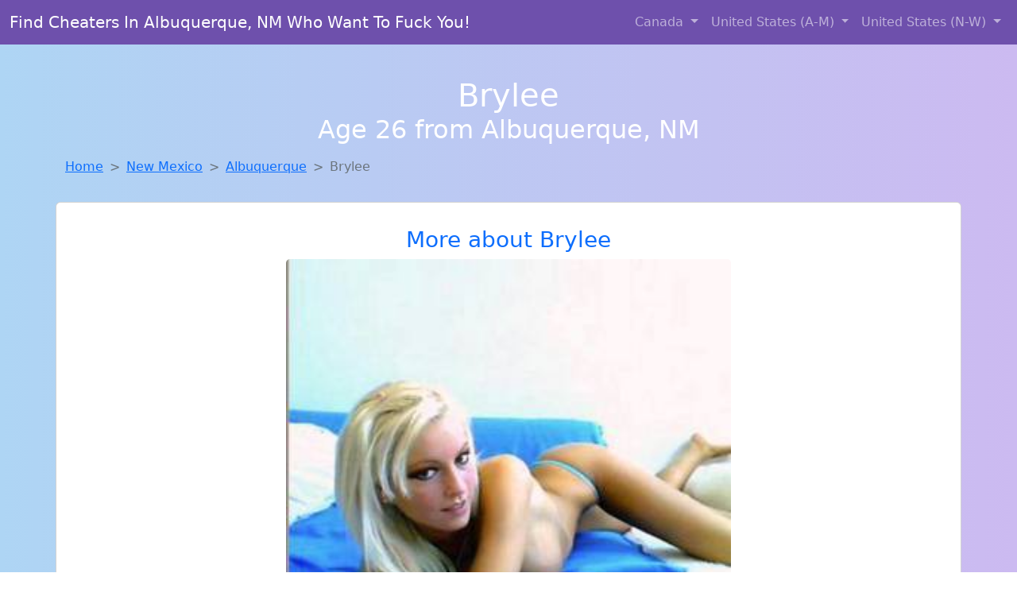

--- FILE ---
content_type: text/html; charset=UTF-8
request_url: https://www.quickbang.club/girl/nidia-from-brodhead-ky-40
body_size: 5827
content:
<!DOCTYPE html>
<html lang="en">

<head>

    <meta charset="utf-8">
    <meta name="viewport" content="width=device-width, initial-scale=1, shrink-to-fit=no">
    <meta name="msvalidate.01" content="5C1FCDEF6FF05AF4216A1A5AFB1D744E"/>
    <meta name="description"
          content="Browse thousands of horny local girls in Albuquerque, Nm looking for a casual hookup with you! These sexy local singles are down to fuck, so don't keep them waiting.">
    <meta name="author" content="www.quickbang.club">
    <meta name="keywords"
          content="escorts in Albuquerque, NM, local girls in Albuquerque, NM, girls in Albuquerque, NM, casual sex in Albuquerque, NM , hookup, friends with benefits, nsa sex, local teens, hot women, sex partner, no strings attached, one night stand, casual encounters, adult datig, local cheaters, local milf, milf, dtf, wanting sex, anonymous sex, local sex, cute local girls"/>
    <meta name="robots" content="index,follow">

    <title>Brylee From New Mexico Is Looking For Adult Webcam Chat</title>
    <link rel="canonical" href="https://www.quickbang.club/girl/nidia-from-brodhead-ky-40">

    <!-- Global site tag (gtag.js) - Google Analytics -->
<script async src="https://www.googletagmanager.com/gtag/js?id=G-4LBXCMC0TB"></script>
<script>
    window.dataLayer = window.dataLayer || [];

    function gtag() {
        dataLayer.push(arguments);
    }

    gtag('js', new Date());
    gtag('config', 'G-4LBXCMC0TB');
</script>
    <!--<link href="https://cdn.jsdelivr.net/npm/bootstrap@5.3.3/dist/css/bootstrap.min.css" rel="stylesheet"
      integrity="sha384-QWTKZyjpPEjISv5WaRU9OFeRpok6YctnYmDr5pNlyT2bRjXh0JMhjY6hW+ALEwIH" crossorigin="anonymous">
-->

<link href="https://www.quickbang.club/assets/bs-min.css" rel="stylesheet">

<style>
    body {
        background-image: linear-gradient(to right, #aed5f4, #ccbaf1);
        margin-top: 6em;
    }

    .card {
        margin-top: 1em;
    }

    .card a {
        text-decoration: none;
    }

    .card-text {
        color: black;
    }
    .breadcrumb {
        display: flex;
        flex-wrap: wrap;
        padding: 0 0;
        margin-bottom: 1rem;
        list-style: none;
    }

    .breadcrumb-item + .breadcrumb-item {
        padding-left: 0.5rem;
    }
    .breadcrumb-item + .breadcrumb-item::before {
        float: left;
        padding-right: 0.5rem;
        color: #6c757d;
        content: var(--bs-breadcrumb-divider, "/") /* rtl: var(--bs-breadcrumb-divider, "/") */;
    }
    .breadcrumb-item.active {
        color: #6c757d;
    }
</style>
</head>
<body>
<nav class="navbar fixed-top navbar-expand-lg" data-bs-theme="dark" style="background-color: #6e50ac;">
    <div class="container-fluid">
        <a class="navbar-brand" href="https://www.quickbang.club/">Find Cheaters In Albuquerque, NM Who Want To Fuck You!</a>
        <button class="navbar-toggler" type="button" data-bs-toggle="collapse" data-bs-target="#navbarSupportedContent"
                aria-controls="navbarSupportedContent" aria-expanded="false" aria-label="Toggle navigation">
            <span class="navbar-toggler-icon"></span>
        </button>
        <div class="collapse navbar-collapse me-auto" id="navbarSupportedContent">
            <ul class="navbar-nav ms-auto mb-2 mb-lg-0">
                <li class="nav-item dropdown">
                    <a class="nav-link dropdown-toggle" href="#" role="button" data-bs-toggle="dropdown"
                       aria-expanded="true">
                        Canada
                    </a>
                    <div class="dropdown-menu dropdown-menu-end">
                                                    <a class="dropdown-item" href="https://www.quickbang.club/ALB"
                               title="Chat with her now, fuck her tonight!">Alberta</a>
                                                    <a class="dropdown-item" href="https://www.quickbang.club/BCO"
                               title="Find local fuck buddies in British Columbia tonight!">British Columbia</a>
                                                    <a class="dropdown-item" href="https://www.quickbang.club/MNT"
                               title="Meet sexy local single women ...">Manitoba</a>
                                                    <a class="dropdown-item" href="https://www.quickbang.club/NFL"
                               title="Meet sexy local girls in Newfoundland Labrador tonight!">Newfoundland Labrador</a>
                                                    <a class="dropdown-item" href="https://www.quickbang.club/NST"
                               title="Find local women for casual sex!">Nova Scotia</a>
                                                    <a class="dropdown-item" href="https://www.quickbang.club/ONT"
                               title="Chat with strangers tonight!">Ontario</a>
                                                    <a class="dropdown-item" href="https://www.quickbang.club/QBC"
                               title="Find cheaters in Quebec who want to fuck you!">Quebec</a>
                                                    <a class="dropdown-item" href="https://www.quickbang.club/SKW"
                               title="Sexy local women from Saskatchewan down to fuck">Saskatchewan</a>
                                            </div>
                </li>
                <li class="nav-item dropdown">
                    <a class="nav-link dropdown-toggle" href="#" role="button" data-bs-toggle="dropdown"
                       aria-expanded="false">
                        United States (A-M)
                    </a>
                    <div class="dropdown-menu">
                                                    <a class="dropdown-item" href="https://www.quickbang.club/AL"
                               title="Find local women for casual sex!">Alabama</a>
                                                    <a class="dropdown-item" href="https://www.quickbang.club/AK"
                               title="down to fuck women in Alaska">Alaska</a>
                                                    <a class="dropdown-item" href="https://www.quickbang.club/AZ"
                               title="Meet sexy local single women ...">Arizona</a>
                                                    <a class="dropdown-item" href="https://www.quickbang.club/AR"
                               title="down to fuck women in Arkansas">Arkansas</a>
                                                    <a class="dropdown-item" href="https://www.quickbang.club/CA"
                               title="Adult web cams and random chat">California</a>
                                                    <a class="dropdown-item" href="https://www.quickbang.club/CO"
                               title="Find cheaters in Colorado who want to fuck you!">Colorado</a>
                                                    <a class="dropdown-item" href="https://www.quickbang.club/CT"
                               title="Sexy local women from Connecticut down to fuck">Connecticut</a>
                                                    <a class="dropdown-item" href="https://www.quickbang.club/DE"
                               title="Chat with her now, fuck her tonight!">Delaware</a>
                                                    <a class="dropdown-item" href="https://www.quickbang.club/DC"
                               title="Free adult dating with local girls">District of Columbia</a>
                                                    <a class="dropdown-item" href="https://www.quickbang.club/FL"
                               title="down to fuck women in Florida">Florida</a>
                                                    <a class="dropdown-item" href="https://www.quickbang.club/GA"
                               title="Legal local teens in Georgia looking for a fuck">Georgia</a>
                                                    <a class="dropdown-item" href="https://www.quickbang.club/HI"
                               title="Meet sweet local girls looking to fuck">Hawaii</a>
                                                    <a class="dropdown-item" href="https://www.quickbang.club/ID"
                               title="Hookup with local single women">Idaho</a>
                                                    <a class="dropdown-item" href="https://www.quickbang.club/IL"
                               title="Adult web cams and random chat">Illinois</a>
                                                    <a class="dropdown-item" href="https://www.quickbang.club/IN"
                               title="Free dating sites with local dtf women">Indiana</a>
                                                    <a class="dropdown-item" href="https://www.quickbang.club/IA"
                               title="Free dating sites with local singles">Iowa</a>
                                                    <a class="dropdown-item" href="https://www.quickbang.club/KS"
                               title="Chat with strangers tonight!">Kansas</a>
                                                    <a class="dropdown-item" href="https://www.quickbang.club/KY"
                               title="Free dating sites with local singles">Kentucky</a>
                                                    <a class="dropdown-item" href="https://www.quickbang.club/LA"
                               title="Meet sexy local single women ...">Louisiana</a>
                                                    <a class="dropdown-item" href="https://www.quickbang.club/ME"
                               title="Online local girls from Maine want to fuck">Maine</a>
                                                    <a class="dropdown-item" href="https://www.quickbang.club/MD"
                               title="Local college girls from Maryland">Maryland</a>
                                                    <a class="dropdown-item" href="https://www.quickbang.club/MA"
                               title="Find cheaters in Massachusetts who want to fuck you!">Massachusetts</a>
                                                    <a class="dropdown-item" href="https://www.quickbang.club/MI"
                               title="Free adult dating with local girls">Michigan</a>
                                                    <a class="dropdown-item" href="https://www.quickbang.club/MN"
                               title="Hookup with local single women">Minnesota</a>
                                                    <a class="dropdown-item" href="https://www.quickbang.club/MS"
                               title="Chat with strangers in Mississippi who want sex!">Mississippi</a>
                                                    <a class="dropdown-item" href="https://www.quickbang.club/MO"
                               title="No strings sex with sexy women">Missouri</a>
                                                    <a class="dropdown-item" href="https://www.quickbang.club/MT"
                               title="Local single women in Montana are waiting for you!">Montana</a>
                                            </div>
                </li>
                <li class="nav-item dropdown">
                    <a class="nav-link dropdown-toggle" href="#" role="button" data-bs-toggle="dropdown"
                       aria-expanded="true">
                        United States (N-W)
                    </a>
                    <div class="dropdown-menu">
                                                    <a class="dropdown-item" href="https://www.quickbang.club/NE"
                               title="Free dating sites with local singles">Nebraska</a>
                                                    <a class="dropdown-item" href="https://www.quickbang.club/NV"
                               title="Find cheaters in Nevada who want to fuck you!">Nevada</a>
                                                    <a class="dropdown-item" href="https://www.quickbang.club/NH"
                               title="Find sexy women in New Hampshire for casual sex">New Hampshire</a>
                                                    <a class="dropdown-item" href="https://www.quickbang.club/NJ"
                               title="Free adult dating with local girls">New Jersey</a>
                                                    <a class="dropdown-item" href="https://www.quickbang.club/NM"
                               title="These sexy women from New Mexico want casual sex...">New Mexico</a>
                                                    <a class="dropdown-item" href="https://www.quickbang.club/NY"
                               title="No strings sex with sexy women">New York</a>
                                                    <a class="dropdown-item" href="https://www.quickbang.club/NC"
                               title="No strings sex with sexy women">North Carolina</a>
                                                    <a class="dropdown-item" href="https://www.quickbang.club/ND"
                               title="Party with sexy local girls from North Dakota">North Dakota</a>
                                                    <a class="dropdown-item" href="https://www.quickbang.club/OH"
                               title="Chat with her now, fuck her tonight!">Ohio</a>
                                                    <a class="dropdown-item" href="https://www.quickbang.club/OK"
                               title="Local college girls from Oklahoma">Oklahoma</a>
                                                    <a class="dropdown-item" href="https://www.quickbang.club/OR"
                               title="Free dating sites with local singles">Oregon</a>
                                                    <a class="dropdown-item" href="https://www.quickbang.club/PA"
                               title="Find local women for casual sex!">Pennsylvania</a>
                                                    <a class="dropdown-item" href="https://www.quickbang.club/RI"
                               title="Random chat with sweet local girls">Rhode Island</a>
                                                    <a class="dropdown-item" href="https://www.quickbang.club/SC"
                               title="Local singles with Free Webcams in South Carolina">South Carolina</a>
                                                    <a class="dropdown-item" href="https://www.quickbang.club/SD"
                               title="Adult web cams and random chat">South Dakota</a>
                                                    <a class="dropdown-item" href="https://www.quickbang.club/TN"
                               title="Chat with her now, fuck her tonight!">Tennessee</a>
                                                    <a class="dropdown-item" href="https://www.quickbang.club/TX"
                               title="Local single women in Texas are waiting for you!">Texas</a>
                                                    <a class="dropdown-item" href="https://www.quickbang.club/UT"
                               title="Free adult dating with local girls">Utah</a>
                                                    <a class="dropdown-item" href="https://www.quickbang.club/VT"
                               title="Meet sweet local girls looking to fuck">Vermont</a>
                                                    <a class="dropdown-item" href="https://www.quickbang.club/VA"
                               title="Local singles with Free Webcams in Virginia">Virginia</a>
                                                    <a class="dropdown-item" href="https://www.quickbang.club/WA"
                               title="Legal local teens in Washington looking for a fuck">Washington</a>
                                                    <a class="dropdown-item" href="https://www.quickbang.club/WV"
                               title="Online local girls from West Virginia want to fuck">West Virginia</a>
                                                    <a class="dropdown-item" href="https://www.quickbang.club/WI"
                               title="Hook Up With Local singles in Wisconsin">Wisconsin</a>
                                            </div>
                </li>
            </ul>
        </div>
    </div>
</nav>
<header class="masthead text-center text-white">
    <div class="masthead-content">
        <div class="container">
            <h1 class="masthead-heading mb-0">Brylee</h1>
            <h2 class="masthead-subheading mb-0">Age 26 from Albuquerque, NM</h2>
        </div>
    </div>
</header><section>
    <div class="container">
        <div class="row">
            <div class="col-md-12">
                <nav style="--bs-breadcrumb-divider: '>';" aria-label="breadcrumb">
                    <ol class="breadcrumb">
                        <li class="breadcrumb-item"><a href="https://www.quickbang.club/">Home</a></li>
                        <li class="breadcrumb-item"><a
                                    href="https://www.quickbang.club/NM">New Mexico</a>
                        </li>
                        <li class="breadcrumb-item"><a
                                                                    href="https://www.quickbang.club/NM/albuquerque">Albuquerque</a>
                        </li>
                        <li class="breadcrumb-item active" aria-current="page">Brylee</li>
                    </ol>
                </nav>
            </div>
        </div>
    </div>
</section>
<section>
    <div class="container text-center">
        <div class="row align-items-center">

            

            <article class="col-md-12 card profile-card text-center" itemscope itemtype="https://schema.org/Person">
                <a href="https://www.quickbang.club/images/8be216e703588b0e2138200b5d7efada.jpg" title="Brylee is a cheater looking for a guy like you!">
                    <div class="p-5 text-center" style="margin-top: 30px;">
                        <h3>More about Brylee</h3>
                    </div>
                    <img
                            src="https://www.quickbang.club/images/8be216e703588b0e2138200b5d7efada.jpg"
                            class="card-img-top lazyload"
                            style="max-width: 35rem;"
                            alt="Brylee from New Mexico is looking for adult webcam chat"
                            itemprop="image">
                    <figcaption>Brylee from New Mexico is looking for adult webcam chat</figcaption>
                    <div class="card-body">
                        <p class="card-text" itemprop="description">
                            I value the life experience and knowledge that older men bring. Age is just a number, but experience is priceless. Open to exploring new connections with someone who has a different perspective. I'm looking for someone who is comfortable with a casual and carefree relationship.                        </p>
                    </div>
                </a>
        </div>
        </article>
        <script type="application/ld+json">
            {
                "@context": "https://schema.org",
                "@type": "Person",
                "name": "Brylee",
                        "gender": "Female",
                        "image": "https://www.quickbang.club/images/8be216e703588b0e2138200b5d7efada.jpg",
                        "description": "Brylee from New Mexico is looking for adult webcam chat",
                        "address": {
                            "@type": "PostalAddress",
                            "addressLocality": "Albuquerque",
                            "addressRegion": "NM",
                            "addressCountry": "US"
                        },
                        "url": "https://www.quickbang.club/girl/nidia-from-brodhead-ky-40"
                    }

        </script>
            </div>
    </div>
</section>
<script language="JavaScript">
    gtag('event', 'detail_click', {
        'event_category': 'Detail Interaction',
        'link_url': 'https://www.quickbang.club/girl/nidia-from-brodhead-ky-40',
        'card_title': 'Brylee from New Mexico is looking for adult webcam chat',
        'card_city': 'Albuquerque',
        'card_state': 'NM'
    });
</script>

<section>
    <div class="container-fluid" style="margin-top: 30px;">
        <div class="col-lg-12 text-center" style="margin-bottom: 20px;">
            <h5>
                Welcome to Quick Bang Club! Here you can find and meet local women
                in Albuquerque, NM looking for casual encounters tonight. Browse through thousands of sweet local
                girls looking for casual dating, friends with benefits, sugar daddies and more.
                We've got cheaters, MILFs, and girls looking for just about anything else you can think of! Don't keep
                these ladies waiting! They want to hook up with you TONIGHT!
            </h5>
        </div>
    </div>
</section>
<section>
    <div class="container text-center">
        <div class="col-lg-12" style="margin-bottom: 20px;">
            <h3 class="col-lg-12">Find Horny Local Women in Your
                State</h3>
            <div class="row ">
                                    <div class="col-xs-4 col-sm-3">
                        <div class="p-2 gx-3 card">
                            <a href="https://www.quickbang.club/NM/albuquerque"
                               title="Meet sexy local girls in Albuquerque, New Mexico tonight!">Albuquerque</a>
                        </div>
                    </div>
                                    <div class="col-xs-4 col-sm-3">
                        <div class="p-2 gx-3 card">
                            <a href="https://www.quickbang.club/NM/clovis"
                               title="These sexy women from Clovis, New Mexico want casual sex...">Clovis</a>
                        </div>
                    </div>
                                    <div class="col-xs-4 col-sm-3">
                        <div class="p-2 gx-3 card">
                            <a href="https://www.quickbang.club/NM/farmington"
                               title="Meet sexy local girls in Farmington, New Mexico tonight!">Farmington</a>
                        </div>
                    </div>
                                    <div class="col-xs-4 col-sm-3">
                        <div class="p-2 gx-3 card">
                            <a href="https://www.quickbang.club/NM/las-cruces"
                               title="Hook Up With Local singles in Las Cruces, New Mexico">Las Cruces</a>
                        </div>
                    </div>
                                    <div class="col-xs-4 col-sm-3">
                        <div class="p-2 gx-3 card">
                            <a href="https://www.quickbang.club/NM/los-lunas"
                               title="Free dating sites with local dtf women">Los Lunas</a>
                        </div>
                    </div>
                                    <div class="col-xs-4 col-sm-3">
                        <div class="p-2 gx-3 card">
                            <a href="https://www.quickbang.club/NM/rio-rancho"
                               title="Sexy local women from Rio Rancho, New Mexico down to fuck">Rio Rancho</a>
                        </div>
                    </div>
                                    <div class="col-xs-4 col-sm-3">
                        <div class="p-2 gx-3 card">
                            <a href="https://www.quickbang.club/NM/roswell"
                               title="Adult web cams and random chat">Roswell</a>
                        </div>
                    </div>
                                    <div class="col-xs-4 col-sm-3">
                        <div class="p-2 gx-3 card">
                            <a href="https://www.quickbang.club/NM/santa-fe"
                               title="Sexy local women from Santa Fe, New Mexico down to fuck">Santa Fe</a>
                        </div>
                    </div>
                            </div>
        </div>
    </div>
    <div class="container text-center">
        <div class="col-lg-12" style="margin-bottom: 20px;">
            <h3 class="col-lg-12">Find Horny Local Women in Your Town
                Now!</h3>
            <div class="row ">
                                    <div class="col-xs-4 col-sm-3">
                        <div class="p-2 gx-3 card">
                            <a href="https://www.quickbang.club/NM/agua-fria"
                               title="Local college girls from Agua Fria, New Mexico">Agua Fria</a>
                        </div>
                    </div>
                                    <div class="col-xs-4 col-sm-3">
                        <div class="p-2 gx-3 card">
                            <a href="https://www.quickbang.club/NM/alamogordo"
                               title="Meet local girls from Alamogordo, New Mexico">Alamogordo</a>
                        </div>
                    </div>
                                    <div class="col-xs-4 col-sm-3">
                        <div class="p-2 gx-3 card">
                            <a href="https://www.quickbang.club/NM/albuquerque"
                               title="Chat with strangers in Albuquerque, New Mexico who want sex!">Albuquerque</a>
                        </div>
                    </div>
                                    <div class="col-xs-4 col-sm-3">
                        <div class="p-2 gx-3 card">
                            <a href="https://www.quickbang.club/NM/anthony"
                               title="No strings sex with sexy women">Anthony</a>
                        </div>
                    </div>
                                    <div class="col-xs-4 col-sm-3">
                        <div class="p-2 gx-3 card">
                            <a href="https://www.quickbang.club/NM/arenas-valley"
                               title="Sexy local women from Arenas Valley, New Mexico down to fuck">Arenas Valley</a>
                        </div>
                    </div>
                                    <div class="col-xs-4 col-sm-3">
                        <div class="p-2 gx-3 card">
                            <a href="https://www.quickbang.club/NM/artesia"
                               title="Local college girls from Artesia, New Mexico">Artesia</a>
                        </div>
                    </div>
                                    <div class="col-xs-4 col-sm-3">
                        <div class="p-2 gx-3 card">
                            <a href="https://www.quickbang.club/NM/aztec"
                               title="Meet young escorts in Aztec, New Mexico">Aztec</a>
                        </div>
                    </div>
                                    <div class="col-xs-4 col-sm-3">
                        <div class="p-2 gx-3 card">
                            <a href="https://www.quickbang.club/NM/bayard"
                               title="Meet sexy local girls in Bayard, New Mexico tonight!">Bayard</a>
                        </div>
                    </div>
                                    <div class="col-xs-4 col-sm-3">
                        <div class="p-2 gx-3 card">
                            <a href="https://www.quickbang.club/NM/belen"
                               title="Party with sexy local girls from Belen, New Mexico">Belen</a>
                        </div>
                    </div>
                                    <div class="col-xs-4 col-sm-3">
                        <div class="p-2 gx-3 card">
                            <a href="https://www.quickbang.club/NM/berino"
                               title="Find sexy women in Berino, New Mexico for casual sex">Berino</a>
                        </div>
                    </div>
                            </div>
        </div>
    </div>
</section>
<section>
    <div class="container-fluid">
        <h1 class="col-lg-12 text-center">Questions About Adult Dating!</h1>

                    <div class="card bg-light">
                <div class="card-header">
                    <h2 class="question-title">
                        How Can I Tell if a Woman on a Dating Site Is Interested in Casual Sex?                    </h2>
                </div>
                <div class="card-body">
                    <p>For men aged 30–50, identifying signals that a woman is open to casual sex can be a game changer. While not every woman is upfront, here are some signs that may suggest she’s looking for a no-strings-attached encounter:</p>
        <ul>
            <li><strong>Direct profile language:</strong> Terms like “casual,” “NSA,” “just fun,” or “not looking for anything serious” are strong indicators.</li>
            <li><strong>Suggestive photos:</strong> While not always conclusive, provocative images can indicate openness to physical relationships.</li>
            <li><strong>Quick engagement:</strong> If she moves the conversation forward quickly or brings up sexual topics early, she may be seeking something casual.</li>
            <li><strong>Nighttime activity:</strong> Frequent late-night availability is often associated with adult dating intentions.</li>
        </ul>
        <p>Remember: Always be respectful and clear. The best way to confirm interest is through honest, direct communication.</p>How Do I Stay Safe When Meeting for Casual Sex?                </div>
            </div>
            </div>
</section>
<!-- Footer -->
<footer class="py-5 bg-dark">
    <div class="container-fluid">
        <div class="col-lg-12 text-center">
            <p style="color: darkgray">We have thousands of real flirty women waiting for you! Don't wait! Contact them today!</p>

            <p style="color: darkgray">DISCLAIMER: Quick Bang Club is a site run on user submissions. All
                profiles on
                this site have been submitted to adult dating sites with the purposes of finding
                casual adult companionship. We only display the profiles to help you
                find
                the girl you are looking for. Some of these profiles may not be registered users and may
                be
                for illustrative purposes only. To report fraudulent profiles, please <a
                        href="mailto:www.quickbang.club+report@jsdmail.com">email us</a> or refer to our <a
                        href="/terms-of-service">Terms
                    of Service</a>
        </div>
    </div>
    <hr>
    <div class="container-fluid">
        <div class="col-lg-12 text-center">
            <p class="smaller">
                        </div>
    </div>
    <div class="container-fluid">
        <p class="m-0 text-center text-white small"><a href="/terms-of-service">Terms
                of Service</a></p>
        <br>
    </div>
    <div class="container-fluid">
        <p class="m-0 text-center text-white small">&copy; </span> Copyright 2012-2026            Quick Bang Club </p>
    </div>
    <!-- /.container -->
</footer>
<script async src="https://cdn.jsdelivr.net/npm/bootstrap@5.3.3/dist/js/bootstrap.bundle.min.js"
        integrity="sha384-YvpcrYf0tY3lHB60NNkmXc5s9fDVZLESaAA55NDzOxhy9GkcIdslK1eN7N6jIeHz"
        crossorigin="anonymous"></script>
</body>
</html>
